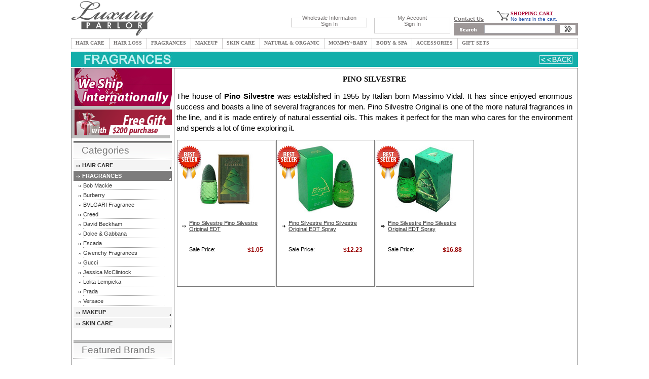

--- FILE ---
content_type: text/html; charset=UTF-8
request_url: https://www.luxuryparlor.com/pino-silvestre.html
body_size: 4908
content:
<!DOCTYPE html PUBLIC "-//W3C//DTD XHTML 1.0 Strict//EN" "http://www.w3.org/TR/xhtml1/DTD/xhtml1-strict.dtd">
<html xmlns="http://www.w3.org/1999/xhtml" xml:lang="en-us" lang="en-us" dir="ltr">
<head>
<title>Pino Silvestre fragrances, Pino Silvestre Original | Luxuryparlor</title><meta name="keywords" content="Pino Silvestre fragrances, Pino Silvestre original, Pino Silvestre perfume, Pino Silvestre fragrance, Pino Silvestre cologne" />
<meta name="description" content="Unique fragrances by Pino Silvestre at discounted prices! 100% Original!" />
<meta http-equiv="Content-Type" content="text/html; charset=UTF-8" />
<meta http-equiv="Expires" content="0" />
<meta http-equiv="Ext-Cache" content="no-cache" />
<meta http-equiv="Pragma" content="no-cache" />
<meta name="robots" content="index,follow" />
<meta name="googlebot" content="index,follow" />
<meta name="resource-type" content="document" />
<meta name="rating" content="General" />
<meta name="distribution" content="Global" />
<meta name="revisit-after" content="3 days" />
<meta name="language" content="en" />
<meta name="country" content="US" />
<meta name="documentcountrycode" content="us" />
<meta name="segment" content="gen" /><link href="/static/css/frontend.css?v=1" media="screen" rel="stylesheet" type="text/css" /></head>
<body>
<script type="text/javascript" src="/static/jquery-1.4.2.min.js"></script>
<script type="text/javascript" src="/static/jquery.dimensions.js"></script>
<script type="text/javascript" src="/static/jquery.jdMenu.js"></script>
<script type="text/javascript" src="/static/jquery.bgiframe.js?v=1"></script>
<script type="text/javascript" src="/static/jquery.positionBy.js"></script>
<script type="text/javascript" src="/static/common.js"></script><!--Google analytics-->
<script type="text/javascript">
//<![CDATA[
  var _gaq = _gaq || [];
  _gaq.push(['_setAccount', 'UA-966973-1']);
  _gaq.push(['_trackPageview']);

  (function() {
    var ga = document.createElement('script'); ga.type = 'text/javascript'; ga.async = true;
    ga.src = ('https:' == document.location.protocol ? 'https://ssl' : 'http://www') + '.google-analytics.com/ga.js';
    var s = document.getElementsByTagName('script')[0]; s.parentNode.insertBefore(ga, s);
  })();
//]]>
</script>
<div class="siteMain">
	<div class="header">
		<div class="logo floatLeft">
			<a href="/"><img height="72" width="164" src="/static/images/lp-logo.gif" alt="LUXURY PARLOR" /></a>
		</div>
		<div class="banner floatLeft">
						<div class="customer floatRight">
				<fieldset>
				<legend style="margin-left:40px;">My Account</legend>
								<a href="/login.html" class="login">Sign In</a><br /><br />
								</fieldset>
			</div>
					
			<div class="wholesale floatRight">
				<fieldset>
				<legend style="margin-left:20px;">Wholesale Information</legend>
								<a href="/login.html" class="login">Sign In</a>
								
				</fieldset>
			</div>
			<div class="clr"></div>
		</div>
		<div class="topRight floatLeft">
			<div class="liveChat floatLeft">
			<a style="font-size:11px; color: #736F6F; font-weight:bold;" href="/contact.html">Contact Us</a>
			</div>
			<div class="shopCart floatLeft">
				<div class="icon floatLeft">
					<a href="/e-commerce/cart/show"><img height="22" width="28" src="/static/i/cart.png" alt="My Cart" /></a>
				</div>
				<div class="cart floatLeft">
					<div class="link"><a href="/e-commerce/cart/show">SHOPPING CART</a></div>
					<div class="items">
No items in the cart.
</div>				</div>
				<div class="clr"></div>
			</div>
			<div class="clr"></div>
			<div class="search">
				<form action="/search_products" method="get" onsubmit="if (Search.value == '' || Search.value == 'Site Search') {alert('Enter search keywords!');return false;} return true;">
					<div class="button floatLeft">
						<img height="20" width="45" alt="Search" src="/static/i/txt_search.gif" class="align-center" style="margin-top: 2px;" />
					</div>
					<div class="input floatLeft">
						<input type="text" value="" maxlength="140" class="tex" name="Search" />
					</div>
					<div class="cursor floatLeft">
						<input type="image" alt="Search" src="/static/i/button_search.gif" style="height: 20px;" />
					</div>
					<div class="clr"></div>
				</form>
			</div>
		</div>
		<div class="clr"></div>
	</div>
	<div id="menu">

<ul class="navigation jd_menu jd_menu_slate jd_menu_flag_root">
	<li>
		<a class="" href="/hacapr.html">HAIR CARE</a>
				<ul class="multi_columns multi_columns2">
											<!-- <li class="menu_item_empty">
					<a>&nbsp;</a>
				</li> -->
												<li>
					<a class="" 
					   href="/keratin-complex.html">Keratin Complex</a>
									</li>	
												<li>
					<a class="" 
					   href="/keralogie.html">Keralogie</a>
									</li>	
												<li>
					<a class="" 
					   href="/macadamia-natural-oil.html">Macadamia Natural Oil</a>
									</li>	
												<!-- <li class="menu_item_empty">
					<a>&nbsp;</a>
				</li> -->
												<li>
					<a class="" 
					   href="/sexyhair.html">Sexy Hair</a>
									</li>	
												<li>
					<a class="" 
					   href="/americancrew.html">American Crew</a>
									</li>	
												<li>
					<a class="" 
					   href="/unwash.html">Unwash</a>
									</li>	
												<!-- <li class="menu_item_empty">
					<a>&nbsp;</a>
				</li> -->
												<!-- <li class="menu_item_empty">
					<a>&nbsp;</a>
				</li> -->
												<!-- <li class="menu_item_empty">
					<a>&nbsp;</a>
				</li> -->
												<!-- <li class="menu_item_empty">
					<a>&nbsp;</a>
				</li> -->
												<li>
					<a class="" 
					   href="/aveda.html">Aveda</a>
									</li>	
												<!-- <li class="menu_item_empty">
					<a>&nbsp;</a>
				</li> -->
												<!-- <li class="menu_item_empty">
					<a>&nbsp;</a>
				</li> -->
												<!-- <li class="menu_item_empty">
					<a>&nbsp;</a>
				</li> -->
												<!-- <li class="menu_item_empty">
					<a>&nbsp;</a>
				</li> -->
												<!-- <li class="menu_item_empty">
					<a>&nbsp;</a>
				</li> -->
												<!-- <li class="menu_item_empty">
					<a>&nbsp;</a>
				</li> -->
												<li>
					<a class=" sub_link" 
					   href="/k233rastase.html">Kerastase</a>
											<ul class="sub_column">
													<li>
								<a class="" href="/dermocalm.html">Dermo-Calm</a>
							</li>
													<li>
								<a class="" href="/nutritive.html">Nutritive</a>
							</li>
													<li>
								<a class="" href="/reflection.html">Reflection</a>
							</li>
													<li>
								<a class="" href="/resistance.html">Resistance</a>
							</li>
													<li>
								<a class="" href="/soleil.html">Soleil</a>
							</li>
													<li>
								<a class="" href="/specifique.html">Specifique</a>
							</li>
												</ul>
									</li>	
												<!-- <li class="menu_item_empty">
					<a>&nbsp;</a>
				</li> -->
												<!-- <li class="menu_item_empty">
					<a>&nbsp;</a>
				</li> -->
												<li>
					<a class="" 
					   href="/buandbu.html">Bumble and Bumble</a>
									</li>	
												<!-- <li class="menu_item_empty">
					<a>&nbsp;</a>
				</li> -->
												<!-- <li class="menu_item_empty">
					<a>&nbsp;</a>
				</li> -->
												<!-- <li class="menu_item_empty">
					<a>&nbsp;</a>
				</li> -->
												<!-- <li class="menu_item_empty">
					<a>&nbsp;</a>
				</li> -->
												<!-- <li class="menu_item_empty">
					<a>&nbsp;</a>
				</li> -->
												<!-- <li class="menu_item_empty">
					<a>&nbsp;</a>
				</li> -->
												<!-- <li class="menu_item_empty">
					<a>&nbsp;</a>
				</li> -->
												<!-- <li class="menu_item_empty">
					<a>&nbsp;</a>
				</li> -->
												<!-- <li class="menu_item_empty">
					<a>&nbsp;</a>
				</li> -->
												<!-- <li class="menu_item_empty">
					<a>&nbsp;</a>
				</li> -->
												<!-- <li class="menu_item_empty">
					<a>&nbsp;</a>
				</li> -->
												<!-- <li class="menu_item_empty">
					<a>&nbsp;</a>
				</li> -->
												<!-- <li class="menu_item_empty">
					<a>&nbsp;</a>
				</li> -->
												<!-- <li class="menu_item_empty">
					<a>&nbsp;</a>
				</li> -->
												<!-- <li class="menu_item_empty">
					<a>&nbsp;</a>
				</li> -->
												<li>
					<a class="" 
					   href="/bosley.html">Bosley Professional</a>
									</li>	
												<!-- <li class="menu_item_empty">
					<a>&nbsp;</a>
				</li> -->
						</ul>
	</li>	
		<li>
		<a class="" href="/hair-loss.html">HAIR LOSS</a>
				<ul class="">
											<!-- <li class="menu_item_empty">
					<a>&nbsp;</a>
				</li> -->
												<!-- <li class="menu_item_empty">
					<a>&nbsp;</a>
				</li> -->
												<!-- <li class="menu_item_empty">
					<a>&nbsp;</a>
				</li> -->
												<!-- <li class="menu_item_empty">
					<a>&nbsp;</a>
				</li> -->
												<!-- <li class="menu_item_empty">
					<a>&nbsp;</a>
				</li> -->
												<!-- <li class="menu_item_empty">
					<a>&nbsp;</a>
				</li> -->
												<!-- <li class="menu_item_empty">
					<a>&nbsp;</a>
				</li> -->
												<!-- <li class="menu_item_empty">
					<a>&nbsp;</a>
				</li> -->
						</ul>
	</li>	
		<li>
		<a class="" href="/fragrances.html">FRAGRANCES</a>
				<ul class="multi_columns multi_columns2">
											<!-- <li class="menu_item_empty">
					<a>&nbsp;</a>
				</li> -->
												<!-- <li class="menu_item_empty">
					<a>&nbsp;</a>
				</li> -->
												<!-- <li class="menu_item_empty">
					<a>&nbsp;</a>
				</li> -->
												<!-- <li class="menu_item_empty">
					<a>&nbsp;</a>
				</li> -->
												<!-- <li class="menu_item_empty">
					<a>&nbsp;</a>
				</li> -->
												<!-- <li class="menu_item_empty">
					<a>&nbsp;</a>
				</li> -->
												<!-- <li class="menu_item_empty">
					<a>&nbsp;</a>
				</li> -->
												<!-- <li class="menu_item_empty">
					<a>&nbsp;</a>
				</li> -->
												<!-- <li class="menu_item_empty">
					<a>&nbsp;</a>
				</li> -->
												<!-- <li class="menu_item_empty">
					<a>&nbsp;</a>
				</li> -->
												<!-- <li class="menu_item_empty">
					<a>&nbsp;</a>
				</li> -->
												<!-- <li class="menu_item_empty">
					<a>&nbsp;</a>
				</li> -->
												<!-- <li class="menu_item_empty">
					<a>&nbsp;</a>
				</li> -->
												<li>
					<a class="" 
					   href="/bob-mackie.html">Bob Mackie</a>
									</li>	
												<!-- <li class="menu_item_empty">
					<a>&nbsp;</a>
				</li> -->
												<!-- <li class="menu_item_empty">
					<a>&nbsp;</a>
				</li> -->
												<!-- <li class="menu_item_empty">
					<a>&nbsp;</a>
				</li> -->
												<!-- <li class="menu_item_empty">
					<a>&nbsp;</a>
				</li> -->
												<!-- <li class="menu_item_empty">
					<a>&nbsp;</a>
				</li> -->
												<!-- <li class="menu_item_empty">
					<a>&nbsp;</a>
				</li> -->
												<!-- <li class="menu_item_empty">
					<a>&nbsp;</a>
				</li> -->
												<!-- <li class="menu_item_empty">
					<a>&nbsp;</a>
				</li> -->
												<!-- <li class="menu_item_empty">
					<a>&nbsp;</a>
				</li> -->
												<!-- <li class="menu_item_empty">
					<a>&nbsp;</a>
				</li> -->
												<!-- <li class="menu_item_empty">
					<a>&nbsp;</a>
				</li> -->
												<!-- <li class="menu_item_empty">
					<a>&nbsp;</a>
				</li> -->
												<!-- <li class="menu_item_empty">
					<a>&nbsp;</a>
				</li> -->
												<!-- <li class="menu_item_empty">
					<a>&nbsp;</a>
				</li> -->
												<!-- <li class="menu_item_empty">
					<a>&nbsp;</a>
				</li> -->
												<li>
					<a class="" 
					   href="/burberry.html">Burberry</a>
									</li>	
												<!-- <li class="menu_item_empty">
					<a>&nbsp;</a>
				</li> -->
												<li>
					<a class="" 
					   href="/bvlagari-fragrance.html">BVLGARI Fragrance</a>
									</li>	
												<!-- <li class="menu_item_empty">
					<a>&nbsp;</a>
				</li> -->
												<!-- <li class="menu_item_empty">
					<a>&nbsp;</a>
				</li> -->
												<!-- <li class="menu_item_empty">
					<a>&nbsp;</a>
				</li> -->
												<!-- <li class="menu_item_empty">
					<a>&nbsp;</a>
				</li> -->
												<!-- <li class="menu_item_empty">
					<a>&nbsp;</a>
				</li> -->
												<!-- <li class="menu_item_empty">
					<a>&nbsp;</a>
				</li> -->
												<!-- <li class="menu_item_empty">
					<a>&nbsp;</a>
				</li> -->
												<!-- <li class="menu_item_empty">
					<a>&nbsp;</a>
				</li> -->
						</ul>
	</li>	
		<li>
		<a class="" href="/makeup.html">MAKEUP</a>
				<ul class="multi_columns multi_columns2">
											<!-- <li class="menu_item_empty">
					<a>&nbsp;</a>
				</li> -->
												<!-- <li class="menu_item_empty">
					<a>&nbsp;</a>
				</li> -->
												<!-- <li class="menu_item_empty">
					<a>&nbsp;</a>
				</li> -->
												<!-- <li class="menu_item_empty">
					<a>&nbsp;</a>
				</li> -->
												<!-- <li class="menu_item_empty">
					<a>&nbsp;</a>
				</li> -->
												<!-- <li class="menu_item_empty">
					<a>&nbsp;</a>
				</li> -->
												<!-- <li class="menu_item_empty">
					<a>&nbsp;</a>
				</li> -->
												<!-- <li class="menu_item_empty">
					<a>&nbsp;</a>
				</li> -->
												<!-- <li class="menu_item_empty">
					<a>&nbsp;</a>
				</li> -->
												<!-- <li class="menu_item_empty">
					<a>&nbsp;</a>
				</li> -->
												<!-- <li class="menu_item_empty">
					<a>&nbsp;</a>
				</li> -->
												<li>
					<a class="" 
					   href="/estee-lauder-makeup.html">Estee Lauder Makeup</a>
									</li>	
												<!-- <li class="menu_item_empty">
					<a>&nbsp;</a>
				</li> -->
												<!-- <li class="menu_item_empty">
					<a>&nbsp;</a>
				</li> -->
												<!-- <li class="menu_item_empty">
					<a>&nbsp;</a>
				</li> -->
												<!-- <li class="menu_item_empty">
					<a>&nbsp;</a>
				</li> -->
												<!-- <li class="menu_item_empty">
					<a>&nbsp;</a>
				</li> -->
												<!-- <li class="menu_item_empty">
					<a>&nbsp;</a>
				</li> -->
												<!-- <li class="menu_item_empty">
					<a>&nbsp;</a>
				</li> -->
												<!-- <li class="menu_item_empty">
					<a>&nbsp;</a>
				</li> -->
												<!-- <li class="menu_item_empty">
					<a>&nbsp;</a>
				</li> -->
												<!-- <li class="menu_item_empty">
					<a>&nbsp;</a>
				</li> -->
												<!-- <li class="menu_item_empty">
					<a>&nbsp;</a>
				</li> -->
												<!-- <li class="menu_item_empty">
					<a>&nbsp;</a>
				</li> -->
												<!-- <li class="menu_item_empty">
					<a>&nbsp;</a>
				</li> -->
												<!-- <li class="menu_item_empty">
					<a>&nbsp;</a>
				</li> -->
												<!-- <li class="menu_item_empty">
					<a>&nbsp;</a>
				</li> -->
												<!-- <li class="menu_item_empty">
					<a>&nbsp;</a>
				</li> -->
												<!-- <li class="menu_item_empty">
					<a>&nbsp;</a>
				</li> -->
												<!-- <li class="menu_item_empty">
					<a>&nbsp;</a>
				</li> -->
												<!-- <li class="menu_item_empty">
					<a>&nbsp;</a>
				</li> -->
												<!-- <li class="menu_item_empty">
					<a>&nbsp;</a>
				</li> -->
												<!-- <li class="menu_item_empty">
					<a>&nbsp;</a>
				</li> -->
												<!-- <li class="menu_item_empty">
					<a>&nbsp;</a>
				</li> -->
												<li>
					<a class="" 
					   href="/christian-dior-makeup.html">Christian Dior Makeup</a>
									</li>	
												<!-- <li class="menu_item_empty">
					<a>&nbsp;</a>
				</li> -->
												<!-- <li class="menu_item_empty">
					<a>&nbsp;</a>
				</li> -->
												<!-- <li class="menu_item_empty">
					<a>&nbsp;</a>
				</li> -->
												<!-- <li class="menu_item_empty">
					<a>&nbsp;</a>
				</li> -->
												<!-- <li class="menu_item_empty">
					<a>&nbsp;</a>
				</li> -->
						</ul>
	</li>	
		<li>
		<a class="" href="/skcapr.html">SKIN CARE</a>
				<ul class="multi_columns multi_columns2">
											<!-- <li class="menu_item_empty">
					<a>&nbsp;</a>
				</li> -->
												<!-- <li class="menu_item_empty">
					<a>&nbsp;</a>
				</li> -->
												<!-- <li class="menu_item_empty">
					<a>&nbsp;</a>
				</li> -->
												<!-- <li class="menu_item_empty">
					<a>&nbsp;</a>
				</li> -->
												<!-- <li class="menu_item_empty">
					<a>&nbsp;</a>
				</li> -->
												<!-- <li class="menu_item_empty">
					<a>&nbsp;</a>
				</li> -->
												<li>
					<a class="" 
					   href="/bvlgari.html">BVLGARI</a>
									</li>	
												<!-- <li class="menu_item_empty">
					<a>&nbsp;</a>
				</li> -->
												<li>
					<a class="" 
					   href="/chanel.html">Chanel</a>
									</li>	
												<!-- <li class="menu_item_empty">
					<a>&nbsp;</a>
				</li> -->
												<li>
					<a class="" 
					   href="/christian-dior.html">Christian Dior</a>
									</li>	
												<!-- <li class="menu_item_empty">
					<a>&nbsp;</a>
				</li> -->
												<li>
					<a class="" 
					   href="/clarins.html">Clarins</a>
									</li>	
												<!-- <li class="menu_item_empty">
					<a>&nbsp;</a>
				</li> -->
												<li>
					<a class="" 
					   href="/clinique.html">Clinique</a>
									</li>	
												<!-- <li class="menu_item_empty">
					<a>&nbsp;</a>
				</li> -->
												<li>
					<a class="" 
					   href="/darphin.html">Darphin</a>
									</li>	
												<!-- <li class="menu_item_empty">
					<a>&nbsp;</a>
				</li> -->
												<!-- <li class="menu_item_empty">
					<a>&nbsp;</a>
				</li> -->
												<li>
					<a class="" 
					   href="/la-mer.html">La Mer</a>
									</li>	
												<!-- <li class="menu_item_empty">
					<a>&nbsp;</a>
				</li> -->
												<!-- <li class="menu_item_empty">
					<a>&nbsp;</a>
				</li> -->
												<li>
					<a class="" 
					   href="/dermalogica.html">Dermalogica</a>
									</li>	
												<!-- <li class="menu_item_empty">
					<a>&nbsp;</a>
				</li> -->
												<!-- <li class="menu_item_empty">
					<a>&nbsp;</a>
				</li> -->
												<!-- <li class="menu_item_empty">
					<a>&nbsp;</a>
				</li> -->
												<!-- <li class="menu_item_empty">
					<a>&nbsp;</a>
				</li> -->
												<!-- <li class="menu_item_empty">
					<a>&nbsp;</a>
				</li> -->
												<li>
					<a class="" 
					   href="/elizabetharden.html">Elizabeth Arden</a>
									</li>	
												<!-- <li class="menu_item_empty">
					<a>&nbsp;</a>
				</li> -->
												<li>
					<a class="" 
					   href="/estee-lauder.html">Estee Lauder</a>
									</li>	
												<!-- <li class="menu_item_empty">
					<a>&nbsp;</a>
				</li> -->
												<!-- <li class="menu_item_empty">
					<a>&nbsp;</a>
				</li> -->
												<!-- <li class="menu_item_empty">
					<a>&nbsp;</a>
				</li> -->
												<!-- <li class="menu_item_empty">
					<a>&nbsp;</a>
				</li> -->
												<!-- <li class="menu_item_empty">
					<a>&nbsp;</a>
				</li> -->
												<!-- <li class="menu_item_empty">
					<a>&nbsp;</a>
				</li> -->
												<!-- <li class="menu_item_empty">
					<a>&nbsp;</a>
				</li> -->
												<li>
					<a class="" 
					   href="/givenchy.html">Givenchy</a>
									</li>	
												<!-- <li class="menu_item_empty">
					<a>&nbsp;</a>
				</li> -->
						</ul>
	</li>	
		<li>
		<a class="" href="/saeqt.html">NATURAL &amp; ORGANIC</a>
				<ul class="multi_columns multi_columns2">
											<!-- <li class="menu_item_empty">
					<a>&nbsp;</a>
				</li> -->
												<!-- <li class="menu_item_empty">
					<a>&nbsp;</a>
				</li> -->
												<!-- <li class="menu_item_empty">
					<a>&nbsp;</a>
				</li> -->
												<!-- <li class="menu_item_empty">
					<a>&nbsp;</a>
				</li> -->
												<!-- <li class="menu_item_empty">
					<a>&nbsp;</a>
				</li> -->
												<!-- <li class="menu_item_empty">
					<a>&nbsp;</a>
				</li> -->
												<!-- <li class="menu_item_empty">
					<a>&nbsp;</a>
				</li> -->
												<!-- <li class="menu_item_empty">
					<a>&nbsp;</a>
				</li> -->
												<!-- <li class="menu_item_empty">
					<a>&nbsp;</a>
				</li> -->
												<!-- <li class="menu_item_empty">
					<a>&nbsp;</a>
				</li> -->
												<!-- <li class="menu_item_empty">
					<a>&nbsp;</a>
				</li> -->
												<!-- <li class="menu_item_empty">
					<a>&nbsp;</a>
				</li> -->
												<!-- <li class="menu_item_empty">
					<a>&nbsp;</a>
				</li> -->
												<!-- <li class="menu_item_empty">
					<a>&nbsp;</a>
				</li> -->
												<!-- <li class="menu_item_empty">
					<a>&nbsp;</a>
				</li> -->
												<!-- <li class="menu_item_empty">
					<a>&nbsp;</a>
				</li> -->
												<!-- <li class="menu_item_empty">
					<a>&nbsp;</a>
				</li> -->
												<!-- <li class="menu_item_empty">
					<a>&nbsp;</a>
				</li> -->
												<!-- <li class="menu_item_empty">
					<a>&nbsp;</a>
				</li> -->
												<!-- <li class="menu_item_empty">
					<a>&nbsp;</a>
				</li> -->
												<!-- <li class="menu_item_empty">
					<a>&nbsp;</a>
				</li> -->
												<!-- <li class="menu_item_empty">
					<a>&nbsp;</a>
				</li> -->
												<!-- <li class="menu_item_empty">
					<a>&nbsp;</a>
				</li> -->
												<!-- <li class="menu_item_empty">
					<a>&nbsp;</a>
				</li> -->
												<!-- <li class="menu_item_empty">
					<a>&nbsp;</a>
				</li> -->
												<!-- <li class="menu_item_empty">
					<a>&nbsp;</a>
				</li> -->
												<!-- <li class="menu_item_empty">
					<a>&nbsp;</a>
				</li> -->
												<li>
					<a class="view_all" 
					   href="/saeqt.html">View All</a>
									</li>	
												<!-- <li class="menu_item_empty">
					<a>&nbsp;</a>
				</li> -->
												<!-- <li class="menu_item_empty">
					<a>&nbsp;</a>
				</li> -->
												<!-- <li class="menu_item_empty">
					<a>&nbsp;</a>
				</li> -->
												<!-- <li class="menu_item_empty">
					<a>&nbsp;</a>
				</li> -->
												<!-- <li class="menu_item_empty">
					<a>&nbsp;</a>
				</li> -->
												<!-- <li class="menu_item_empty">
					<a>&nbsp;</a>
				</li> -->
												<!-- <li class="menu_item_empty">
					<a>&nbsp;</a>
				</li> -->
												<!-- <li class="menu_item_empty">
					<a>&nbsp;</a>
				</li> -->
												<!-- <li class="menu_item_empty">
					<a>&nbsp;</a>
				</li> -->
												<!-- <li class="menu_item_empty">
					<a>&nbsp;</a>
				</li> -->
												<!-- <li class="menu_item_empty">
					<a>&nbsp;</a>
				</li> -->
												<!-- <li class="menu_item_empty">
					<a>&nbsp;</a>
				</li> -->
						</ul>
	</li>	
		<li>
		<a class="" href="/mother---baby.html">MOMMY+BABY</a>
				<ul class="">
											<!-- <li class="menu_item_empty">
					<a>&nbsp;</a>
				</li> -->
												<!-- <li class="menu_item_empty">
					<a>&nbsp;</a>
				</li> -->
												<!-- <li class="menu_item_empty">
					<a>&nbsp;</a>
				</li> -->
												<!-- <li class="menu_item_empty">
					<a>&nbsp;</a>
				</li> -->
						</ul>
	</li>	
		<li>
		<a class="" href="/body-and-spa.html">BODY &amp; SPA</a>
				<ul class="">
											<!-- <li class="menu_item_empty">
					<a>&nbsp;</a>
				</li> -->
												<!-- <li class="menu_item_empty">
					<a>&nbsp;</a>
				</li> -->
												<!-- <li class="menu_item_empty">
					<a>&nbsp;</a>
				</li> -->
												<!-- <li class="menu_item_empty">
					<a>&nbsp;</a>
				</li> -->
												<!-- <li class="menu_item_empty">
					<a>&nbsp;</a>
				</li> -->
												<!-- <li class="menu_item_empty">
					<a>&nbsp;</a>
				</li> -->
												<!-- <li class="menu_item_empty">
					<a>&nbsp;</a>
				</li> -->
						</ul>
	</li>	
		<li>
		<a class="" href="/peac.html">ACCESSORIES</a>
				<ul class="">
											<!-- <li class="menu_item_empty">
					<a>&nbsp;</a>
				</li> -->
												<!-- <li class="menu_item_empty">
					<a>&nbsp;</a>
				</li> -->
												<!-- <li class="menu_item_empty">
					<a>&nbsp;</a>
				</li> -->
												<!-- <li class="menu_item_empty">
					<a>&nbsp;</a>
				</li> -->
												<!-- <li class="menu_item_empty">
					<a>&nbsp;</a>
				</li> -->
												<!-- <li class="menu_item_empty">
					<a>&nbsp;</a>
				</li> -->
												<!-- <li class="menu_item_empty">
					<a>&nbsp;</a>
				</li> -->
												<!-- <li class="menu_item_empty">
					<a>&nbsp;</a>
				</li> -->
												<!-- <li class="menu_item_empty">
					<a>&nbsp;</a>
				</li> -->
												<!-- <li class="menu_item_empty">
					<a>&nbsp;</a>
				</li> -->
												<!-- <li class="menu_item_empty">
					<a>&nbsp;</a>
				</li> -->
												<!-- <li class="menu_item_empty">
					<a>&nbsp;</a>
				</li> -->
												<!-- <li class="menu_item_empty">
					<a>&nbsp;</a>
				</li> -->
												<!-- <li class="menu_item_empty">
					<a>&nbsp;</a>
				</li> -->
												<!-- <li class="menu_item_empty">
					<a>&nbsp;</a>
				</li> -->
												<!-- <li class="menu_item_empty">
					<a>&nbsp;</a>
				</li> -->
												<!-- <li class="menu_item_empty">
					<a>&nbsp;</a>
				</li> -->
						</ul>
	</li>	
		<li>
		<a class="" href="/suncapr.html">GIFT SETS</a>
				<ul class="">
											<!-- <li class="menu_item_empty">
					<a>&nbsp;</a>
				</li> -->
												<!-- <li class="menu_item_empty">
					<a>&nbsp;</a>
				</li> -->
												<!-- <li class="menu_item_empty">
					<a>&nbsp;</a>
				</li> -->
						</ul>
	</li>	
	</ul>
</div>
<div style="height: 30px; position:relative;"><img width="1000" height="30" alt="Pino Silvestre" src="/static/manufacturers-design/images/fragrance_back.jpg" /><div style="position: absolute; right: 10px; top: 7px;"><a href="#" onclick="javascript:history.go(-1); return false;"><img alt="Back" src="/static/t-p.gif" style="height: 17px; width: 105px;" /></a></div></div>	<div class="content">
	<div class="leftColumn floatLeft"><a class="banner" href="/terms-conditions.html"><img width="198" height="80" src="/static/public/images/banner_shipping_internationally.png" alt="International Shipping" /></a>
<a class="banner" href="/terms-conditions.html"><img src="/static/public/images/banner_free_gift.png" alt="Free Gift" /></a>
<div id="lNav">





	<div class="ttl">
    	<div>Categories</div>
    </div>
		    
	    <div class="N1">
			<div class="N2">
				<div class="lev1">
					<a class="" href="/hacapr.html">HAIR CARE</a>
			    </div>
	        </div>
		</div>
			    
	    <div class="N1on">
			<div class="N2on">
				<div class="lev1on">
					<a class="" href="/fragrances.html">FRAGRANCES</a>
			    </div>
	        </div>
		</div>
					<div class="lev2body">
							<div class="lev2">
					<a class="" href="/bob-mackie.html">Bob Mackie</a>
				</div>
								<div class="lev2">
					<a class="" href="/burberry.html">Burberry</a>
				</div>
								<div class="lev2">
					<a class="" href="/bvlagari-fragrance.html">BVLGARI Fragrance</a>
				</div>
								<div class="lev2">
					<a class="" href="/creed.html">Creed</a>
				</div>
								<div class="lev2">
					<a class="" href="/david-beckham.html">David Beckham</a>
				</div>
								<div class="lev2">
					<a class="" href="/dolce-and-gabbana.html">Dolce &amp; Gabbana</a>
				</div>
								<div class="lev2">
					<a class="" href="/escada.html">Escada</a>
				</div>
								<div class="lev2">
					<a class="" href="/givenchy-fragrances.html">Givenchy Fragrances</a>
				</div>
								<div class="lev2">
					<a class="" href="/gucci.html">Gucci</a>
				</div>
								<div class="lev2">
					<a class="" href="/jessica-mcclintock.html">Jessica McClintock</a>
				</div>
								<div class="lev2">
					<a class="" href="/lolita-lempicka.html">Lolita Lempicka</a>
				</div>
								<div class="lev2">
					<a class="" href="/prada.html">Prada</a>
				</div>
								<div class="lev2">
					<a class="" href="/versace.html">Versace</a>
				</div>
							</div>
			
			    
	    <div class="N1">
			<div class="N2">
				<div class="lev1">
					<a class="" href="/makeup.html">MAKEUP</a>
			    </div>
	        </div>
		</div>
			    
	    <div class="N1">
			<div class="N2">
				<div class="lev1">
					<a class="" href="/skcapr.html">SKIN CARE</a>
			    </div>
	        </div>
		</div>
		
<br>
<br>
	<div class="ttl">
    	<div>Featured Brands</div>
    </div>
    <ul class="left-brands">
    	<li><a href='/bosley.html'><img src='/static/i/bosley-pro.png' alt="Bosley Professional" title='Bosley Professional' /></a></li>
    	<li><a href='/keratin-complex.html'><img src='/static/i/keratin-complex.png' alt="Keratin Complex" title='Keratin Complex' /></a></li>
    	<li><a href='/unwash.html'><img src='/static/i/unwash.png' alt="Unwash" title='Unwash' /></a></li>
    	<li><a href='/macadamia-natural-oil.html'><img src='/static/i/macadamia.png' alt="Macadamia Natural Oil" title='Macadamia Natural Oil' /></a></li>
    	<li><a href='/sexyhair.html'><img src='/static/i/sexy-hair.png' alt="Sexy Hair" title='Sexy Hair' /></a></li>
    </ul>
</div></div><div class="centralColumn floatLeft"><style>
.mainbdsect { width: auto; float: none}
</style><div style="padding-top: 5px; text-align: center;" class="mainbdsect">
	<h1 style="color: rgb(0, 0, 0); font-family: Tahoma;">PINO SILVESTRE</h1>
	<div style="text-align: justify;"><p>The house of <strong>Pino Silvestre</strong> was established in 1955 by  Italian born Massimo Vidal. It has since enjoyed enormous success and  boasts a line of several fragrances for men. Pino Silvestre Original is  one of the more natural fragrances in the line, and it is made entirely  of natural essential oils. This makes it perfect for the man who cares  for the environment and spends a lot of time exploring it.</p></div></div>
<div class="listProducts">
<div class="product floatLeft" style='position: relative'>
    <div class="bestseller"><img alt="Bestseller" src="/static/images/bestseller.png" width="47" height="67" /></div>	<div class="image"><a href="/pino-silvestre-pino-silvestre-classico-edt.html"><img src="/static/products-map/T116x155/pinosilvpinosilvclasedt.jpg" alt="Pino Silvestre Pino Silvestre Original EDT" /></a></div>
	<div class="name"><a href="/pino-silvestre-pino-silvestre-classico-edt.html">Pino Silvestre Pino Silvestre Original EDT</a></div>
	<div class="prices">
<!--	<div class="clr"><span class="floatLeft">Retail Price:</span> <span class="floatRight retailPrice">$20.00</span></div> -->
	<div class="clr"><span class="floatLeft">Sale Price:</span> <span class="floatRight salePrice">$1.05</span></div>
	</div>
</div>
<div class="product floatLeft" style='position: relative'>
    <div class="bestseller"><img alt="Bestseller" src="/static/images/bestseller.png" width="47" height="67" /></div>	<div class="image"><a href="/pino-silvestre-pino-silvestre-classico-edtspray.html"><img src="/static/products-map/T116x155/pinosilvpinosilvclasedts.jpg" alt="Pino Silvestre Pino Silvestre Original EDT Spray" /></a></div>
	<div class="name"><a href="/pino-silvestre-pino-silvestre-classico-edtspray.html">Pino Silvestre Pino Silvestre Original EDT Spray</a></div>
	<div class="prices">
<!--	<div class="clr"><span class="floatLeft">Retail Price:</span> <span class="floatRight retailPrice">$27.50</span></div> -->
	<div class="clr"><span class="floatLeft">Sale Price:</span> <span class="floatRight salePrice">$12.23</span></div>
	</div>
</div>
<div class="product floatLeft" style='position: relative'>
    <div class="bestseller"><img alt="Bestseller" src="/static/images/bestseller.png" width="47" height="67" /></div>	<div class="image"><a href="/pino-silvestre-pino-silvestre-classico-edtspray-301.html"><img src="/static/products-map/T116x155/pinsilpinsilclaedt301.jpg" alt="Pino Silvestre Pino Silvestre Original EDT Spray" /></a></div>
	<div class="name"><a href="/pino-silvestre-pino-silvestre-classico-edtspray-301.html">Pino Silvestre Pino Silvestre Original EDT Spray</a></div>
	<div class="prices">
<!--	<div class="clr"><span class="floatLeft">Retail Price:</span> <span class="floatRight retailPrice">$37.00</span></div> -->
	<div class="clr"><span class="floatLeft">Sale Price:</span> <span class="floatRight salePrice">$16.88</span></div>
	</div>
</div>
<div class="clr"></div>
</div></div><div class="clr"></div>	<div></div>
	</div>
	<div class="footer">
		<div class="botNav">
				<a class="" href="/">Home</a>
                
                						&nbsp;&nbsp;|&nbsp;&nbsp;
				<a class="" href="/contact.html">Contact Us</a>
                
                						&nbsp;&nbsp;|&nbsp;&nbsp;
				<a class="" href="/privacypolicy.html">Privacy</a>
                
                                &nbsp;&nbsp;|&nbsp;&nbsp;
                <a class="" href="/our-guarantee.html">Our Guarantee</a>
                						&nbsp;&nbsp;|&nbsp;&nbsp;
				<a class="" href="/terms-conditions.html">Terms &amp; Conditions</a>
                
                						&nbsp;&nbsp;|&nbsp;&nbsp;
				<a class="" href="/affiliate.html">Affiliates</a>
                
                						&nbsp;&nbsp;|&nbsp;&nbsp;
				<a class="" href="/faq.html">FAQ</a>
                
                						&nbsp;&nbsp;|&nbsp;&nbsp;
				<a class="" href="/subscribe.html">Subscribe</a>
                
                						&nbsp;&nbsp;|&nbsp;&nbsp;
				<a class="" href="/tellfriend.html">E-mail To Friend</a>
                
                						&nbsp;&nbsp;|&nbsp;&nbsp;
				<a class="" href="/sitemap.html">Map</a>
                
                						&nbsp;&nbsp;|&nbsp;&nbsp;
				<a class="bottom_menu_item_cart" href="/e-commerce/cart/show">View Cart</a>
                
                	<div class="clr"></div>
</div>		<img alt="100% Safe, Secure Shopping" src="/static/i/Photo5_1.gif" />
		<div class="social">
					
			<a href="/privacypolicy.html"><img style="height: 28px; vertical-align: middle;" alt="Privacy Policy" src="/static/images/photo7.gif" /></a>&nbsp;
			
					</div>
		<div class="trademarks">
			This Internet website is not sponsored, endorsed 
			by or otherwise affiliated with any 
			Manufacturer, Products or Brand Names being 
			offered
			within this website. Manufacturers are the 
			Owners of the Registered Trademarks and 
			Copyrights,
			which are used within the site for clarity of 
			product and the benefit of the consumer.
			<br><a href='/blog/'>Our blog</a>
		</div>
		<div class="copyrights">Products and Trademarks. Copyright &copy; 2026 LuxuryParlor.com. All rights reserved</div>
	</div>    
</div>
                                             
<script type="text/javascript">
// tracking pixel version 2.5
var aid='9260';
var additional = ''; // add additional arguments here. please start off with '&' 
var tdr='';if (top.document.referrer != ''){tdr = encodeURIComponent(top.document.referrer);} 
(function(){steelhouse={add:function(a,b,c,d){d=d||false;if(a.addEventListener){a.addEventListener(b,c,d)}else if(a.attachEvent){a.attachEvent("on"+b,c)}},load:function(){var a;if(typeof a=='undefined'){a=Math.random()*100000000000000000}var b=document.createElement('script');var c='px.steelhousemedia.com/st?aid='+aid+'&cb='+a+additional+'&tdr='+tdr;b.type='text/javascript';b.src=('https:'==document.location.protocol?'https://':'http://')+c;var d=document.getElementsByTagName('script');var e=Number(d.length)-1;var f=document.getElementsByTagName('script')[e];f.parentNode.insertBefore(b,f)}};steelhouse.load();})(); 
</script>
<script defer src="https://static.cloudflareinsights.com/beacon.min.js/vcd15cbe7772f49c399c6a5babf22c1241717689176015" integrity="sha512-ZpsOmlRQV6y907TI0dKBHq9Md29nnaEIPlkf84rnaERnq6zvWvPUqr2ft8M1aS28oN72PdrCzSjY4U6VaAw1EQ==" data-cf-beacon='{"version":"2024.11.0","token":"c02e230c8c994e62839c85ff306eb726","r":1,"server_timing":{"name":{"cfCacheStatus":true,"cfEdge":true,"cfExtPri":true,"cfL4":true,"cfOrigin":true,"cfSpeedBrain":true},"location_startswith":null}}' crossorigin="anonymous"></script>
</body>
</html>